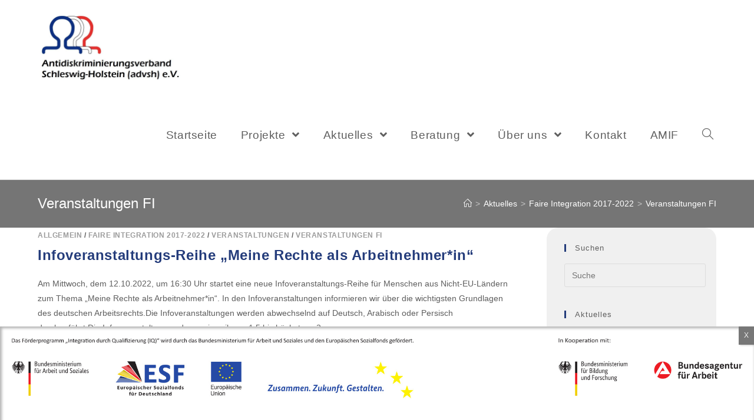

--- FILE ---
content_type: text/html; charset=UTF-8
request_url: https://advsh.de/category/faire-integration/veranstaltungen-fi/
body_size: 22875
content:
<!DOCTYPE html>
<html class="html" lang="de">
<head>
	<meta charset="UTF-8">
	<link rel="profile" href="https://gmpg.org/xfn/11">

	<link media="all" href="https://advsh.de/wp-content/cache/autoptimize/css/autoptimize_3fde49d7fd4225cd4810c7008a2e2a8e.css" rel="stylesheet"><title>Veranstaltungen FI &#8211; Antidiskriminierungsverband Schleswig-Holstein (advsh) e. V.</title>
<meta name='robots' content='max-image-preview:large' />
	
	<meta name="viewport" content="width=device-width, initial-scale=1"><link rel='dns-prefetch' href='//use.fontawesome.com' />
<link rel="alternate" type="application/rss+xml" title="Antidiskriminierungsverband Schleswig-Holstein (advsh) e. V. &raquo; Feed" href="https://advsh.de/feed/" />
<link rel="alternate" type="application/rss+xml" title="Antidiskriminierungsverband Schleswig-Holstein (advsh) e. V. &raquo; Kommentar-Feed" href="https://advsh.de/comments/feed/" />
<link rel="alternate" type="application/rss+xml" title="Antidiskriminierungsverband Schleswig-Holstein (advsh) e. V. &raquo; Veranstaltungen FI Kategorie-Feed" href="https://advsh.de/category/faire-integration/veranstaltungen-fi/feed/" />
<script defer src="[data-uri]"></script>









<link rel='stylesheet' id='popup-maker-site-css' href='https://advsh.de/wp-content/cache/autoptimize/css/autoptimize_single_76b17573c2deb690bf0b64772dc96239.css?generated=1753099254&#038;ver=1.20.5' type='text/css' media='all' />
<link rel='stylesheet' id='bfa-font-awesome-css' href='https://use.fontawesome.com/releases/v5.15.4/css/all.css?ver=2.0.3' type='text/css' media='all' />
<link rel='stylesheet' id='bfa-font-awesome-v4-shim-css' href='https://use.fontawesome.com/releases/v5.15.4/css/v4-shims.css?ver=2.0.3' type='text/css' media='all' />


<script type="text/javascript" src="https://advsh.de/wp-includes/js/jquery/jquery.min.js?ver=3.7.1" id="jquery-core-js"></script>
<script defer type="text/javascript" src="https://advsh.de/wp-includes/js/jquery/jquery-migrate.min.js?ver=3.4.1" id="jquery-migrate-js"></script>
<script defer type="text/javascript" src="https://advsh.de/wp-content/cache/autoptimize/js/autoptimize_single_980d8c501c48b80ffbad5b15ee94fd22.js?ver=1.0.0" id="sticky-header-oceanwp-js"></script>
<link rel="https://api.w.org/" href="https://advsh.de/wp-json/" /><link rel="alternate" title="JSON" type="application/json" href="https://advsh.de/wp-json/wp/v2/categories/212" /><link rel="EditURI" type="application/rsd+xml" title="RSD" href="https://advsh.de/xmlrpc.php?rsd" />
<meta name="generator" content="WordPress 6.8.3" />
<script defer src="[data-uri]"></script>

<meta name="generator" content="Elementor 3.30.2; features: additional_custom_breakpoints; settings: css_print_method-external, google_font-enabled, font_display-auto">
<script defer src="[data-uri]"></script>			
			<link rel="icon" href="https://advsh.de/wp-content/uploads/2012/06/ADVSH_logo_200x174-150x150.jpg" sizes="32x32" />
<link rel="icon" href="https://advsh.de/wp-content/uploads/2012/06/ADVSH_logo_200x174.jpg" sizes="192x192" />
<link rel="apple-touch-icon" href="https://advsh.de/wp-content/uploads/2012/06/ADVSH_logo_200x174.jpg" />
<meta name="msapplication-TileImage" content="https://advsh.de/wp-content/uploads/2012/06/ADVSH_logo_200x174.jpg" />
<!-- OceanWP CSS -->
</head>

<body class="archive category category-veranstaltungen-fi category-212 wp-custom-logo wp-embed-responsive wp-theme-oceanwp oceanwp-theme sidebar-mobile default-breakpoint has-sidebar content-right-sidebar has-breadcrumbs elementor-default elementor-kit-3739" itemscope="itemscope" itemtype="https://schema.org/Blog">

	
	
	<div id="outer-wrap" class="site clr">

		<a class="skip-link screen-reader-text" href="#main">Zum Inhalt springen</a>

		
		<div id="wrap" class="clr">

			
			
<header id="site-header" class="minimal-header effect-two clr" data-height="150" itemscope="itemscope" itemtype="https://schema.org/WPHeader" role="banner">

	
					
			<div id="site-header-inner" class="clr container">

				
				

<div id="site-logo" class="clr" itemscope itemtype="https://schema.org/Brand" >

	
	<div id="site-logo-inner" class="clr">

		<a href="https://advsh.de/" class="custom-logo-link" rel="home"><img fetchpriority="high" width="996" height="480" src="https://advsh.de/wp-content/uploads/2019/03/cropped-LOGO-advsh-1.jpg" class="custom-logo" alt="Antidiskriminierungsverband Schleswig-Holstein (advsh) e. V." decoding="async" srcset="https://advsh.de/wp-content/uploads/2019/03/cropped-LOGO-advsh-1.jpg 996w, https://advsh.de/wp-content/uploads/2019/03/cropped-LOGO-advsh-1-300x145.jpg 300w, https://advsh.de/wp-content/uploads/2019/03/cropped-LOGO-advsh-1-768x370.jpg 768w" sizes="(max-width: 996px) 100vw, 996px" /></a>
	</div><!-- #site-logo-inner -->

	
	
</div><!-- #site-logo -->

			<div id="site-navigation-wrap" class="clr">
			
			
			
			<nav id="site-navigation" class="navigation main-navigation clr" itemscope="itemscope" itemtype="https://schema.org/SiteNavigationElement" role="navigation" >

				<ul id="menu-hauptmenue" class="main-menu dropdown-menu sf-menu"><li id="menu-item-1491" class="menu-item menu-item-type-post_type menu-item-object-page menu-item-home menu-item-1491"><a href="https://advsh.de/" class="menu-link"><span class="text-wrap">Startseite</span></a></li><li id="menu-item-1472" class="menu-item menu-item-type-post_type menu-item-object-page menu-item-has-children dropdown menu-item-1472"><a href="https://advsh.de/unsere-projekte/" class="menu-link"><span class="text-wrap">Projekte <span class="nav-arrow fa fa-angle-down"></span></span></a>
<ul class="sub-menu">
	<li id="menu-item-7195" class="menu-item menu-item-type-post_type menu-item-object-page menu-item-7195"><a href="https://advsh.de/unsere-projekte/beaggtiv-kompetenz-und-beratungszentrum-gegen-diskriminierung-transparent-innovativ-verbindlich/" class="menu-link"><span class="text-wrap">BeAGGtiv – Kompetenz- und Beratungszentrum gegen Diskriminierung</span></a></li>	<li id="menu-item-7103" class="menu-item menu-item-type-post_type menu-item-object-page menu-item-7103"><a href="https://advsh.de/unsere-projekte/iq-faire-integration-in-schleswig-holstein-fiish-2023-2025/" class="menu-link"><span class="text-wrap">IQ-Faire Integration in Schleswig-Holstein (FIiSH) 2023-2025</span></a></li>	<li id="menu-item-6692" class="menu-item menu-item-type-post_type menu-item-object-page menu-item-6692"><a href="https://advsh.de/unsere-projekte/antrieb-antidiskriminierungskompetenz-in-meinem-betrieb/" class="menu-link"><span class="text-wrap">ANTRIEB: ANTidiskriminierungskompetenz in meinem BetRIEB – 2021-2024</span></a></li>	<li id="menu-item-1600" class="menu-item menu-item-type-post_type menu-item-object-page menu-item-1600"><a href="https://advsh.de/unsere-projekte/iq-faire-integration-schleswig-holstein/" class="menu-link"><span class="text-wrap">IQ Schleswig-Holstein – „Faire Integration“ 2017-2022</span></a></li>	<li id="menu-item-1474" class="menu-item menu-item-type-post_type menu-item-object-page menu-item-has-children dropdown menu-item-1474"><a href="https://advsh.de/unsere-projekte/iq-schleswig-holstein/" class="menu-link"><span class="text-wrap">IQ Schleswig-Holstein &#8211; &#8222;Mit Recht gegen Diskriminierung!&#8220; 2015-2022<span class="nav-arrow fa fa-angle-right"></span></span></a>
	<ul class="sub-menu">
		<li id="menu-item-4117" class="menu-item menu-item-type-post_type menu-item-object-page menu-item-4117"><a href="https://advsh.de/unsere-projekte/iq-schleswig-holstein/fortbildungsangebote/" class="menu-link"><span class="text-wrap">Workshop- und Schulungsangebote</span></a></li>		<li id="menu-item-4148" class="menu-item menu-item-type-post_type menu-item-object-page menu-item-4148"><a href="https://advsh.de/unsere-projekte/iq-schleswig-holstein/organisationsbegleitung/" class="menu-link"><span class="text-wrap">Organisationsberatung</span></a></li>	</ul>
</li>	<li id="menu-item-7624" class="menu-item menu-item-type-post_type menu-item-object-page menu-item-7624"><a href="https://advsh.de/amif/" class="menu-link"><span class="text-wrap">AMIF</span></a></li>	<li id="menu-item-1473" class="menu-item menu-item-type-post_type menu-item-object-page menu-item-1473"><a href="https://advsh.de/unsere-projekte/naki-sh-netzwerke-fur-eine-antidiskriminierungskultur/" class="menu-link"><span class="text-wrap">Netzwerke für eine Antidiskriminierungskultur in Schleswig-Holstein (NAKi-SH) – 2013-2017</span></a></li></ul>
</li><li id="menu-item-1475" class="menu-item menu-item-type-post_type menu-item-object-page current_page_parent menu-item-has-children dropdown menu-item-1475"><a href="https://advsh.de/aktuelles/" class="menu-link"><span class="text-wrap">Aktuelles <span class="nav-arrow fa fa-angle-down"></span></span></a>
<ul class="sub-menu">
	<li id="menu-item-2762" class="menu-item menu-item-type-taxonomy menu-item-object-category menu-item-2762"><a href="https://advsh.de/category/allgemein/" class="menu-link"><span class="text-wrap">Allgemein</span></a></li>	<li id="menu-item-2775" class="menu-item menu-item-type-taxonomy menu-item-object-category menu-item-2775"><a href="https://advsh.de/category/veranstaltung/" class="menu-link"><span class="text-wrap">Veranstaltungen</span></a></li>	<li id="menu-item-4097" class="menu-item menu-item-type-taxonomy menu-item-object-category menu-item-4097"><a href="https://advsh.de/category/publikation/" class="menu-link"><span class="text-wrap">Publikationen</span></a></li>	<li id="menu-item-2774" class="menu-item menu-item-type-taxonomy menu-item-object-category menu-item-2774"><a href="https://advsh.de/category/presse/" class="menu-link"><span class="text-wrap">Presse</span></a></li>	<li id="menu-item-2768" class="menu-item menu-item-type-taxonomy menu-item-object-category menu-item-2768"><a href="https://advsh.de/category/mit-recht-gegen-diskriminierung/" class="menu-link"><span class="text-wrap">Mit Recht gegen Diskriminierung! 2015-2022</span></a></li>	<li id="menu-item-4448" class="menu-item menu-item-type-taxonomy menu-item-object-category current-category-ancestor menu-item-4448"><a href="https://advsh.de/category/faire-integration/" class="menu-link"><span class="text-wrap">Faire Integration 2017-2022</span></a></li>	<li id="menu-item-2773" class="menu-item menu-item-type-taxonomy menu-item-object-category menu-item-2773"><a href="https://advsh.de/category/naki-sh/" class="menu-link"><span class="text-wrap">NAKi-SH 2013-2017</span></a></li></ul>
</li><li id="menu-item-4620" class="menu-item menu-item-type-post_type menu-item-object-page menu-item-has-children dropdown menu-item-4620"><a href="https://advsh.de/beratung-und-hilfe-3/" class="menu-link"><span class="text-wrap">Beratung <span class="nav-arrow fa fa-angle-down"></span></span></a>
<ul class="sub-menu">
	<li id="menu-item-4619" class="menu-item menu-item-type-post_type menu-item-object-page menu-item-4619"><a href="https://advsh.de/beratung-und-hilfe-3/antidiskriminierungsberatung/" class="menu-link"><span class="text-wrap">Antidiskriminierungsberatung</span></a></li>	<li id="menu-item-4618" class="menu-item menu-item-type-post_type menu-item-object-page menu-item-4618"><a href="https://advsh.de/beratung-und-hilfe-3/arbeits-und-sozialrechtliche-beratung/" class="menu-link"><span class="text-wrap">Arbeits- und sozialrechtliche Beratung</span></a></li></ul>
</li><li id="menu-item-1479" class="menu-item menu-item-type-post_type menu-item-object-page menu-item-has-children dropdown menu-item-1479"><a href="https://advsh.de/uber-uns/" class="menu-link"><span class="text-wrap">Über uns <span class="nav-arrow fa fa-angle-down"></span></span></a>
<ul class="sub-menu">
	<li id="menu-item-7622" class="menu-item menu-item-type-post_type menu-item-object-page menu-item-7622"><a href="https://advsh.de/uber-uns/unser-aufgaben-leitbild/" class="menu-link"><span class="text-wrap">Leitbild</span></a></li>	<li id="menu-item-1480" class="menu-item menu-item-type-post_type menu-item-object-page menu-item-1480"><a href="https://advsh.de/uber-uns/wir/" class="menu-link"><span class="text-wrap">Team</span></a></li>	<li id="menu-item-5863" class="menu-item menu-item-type-post_type menu-item-object-page menu-item-5863"><a href="https://advsh.de/uber-uns/unser-aufgaben-leitbild/" class="menu-link"><span class="text-wrap">Unsere Aufgaben / Leitbild</span></a></li>	<li id="menu-item-5470" class="menu-item menu-item-type-post_type menu-item-object-page menu-item-5470"><a href="https://advsh.de/uber-uns/mitgliedsorganisationen/" class="menu-link"><span class="text-wrap">Mitgliedsorganisationen</span></a></li>	<li id="menu-item-1483" class="menu-item menu-item-type-post_type menu-item-object-page menu-item-1483"><a href="https://advsh.de/uber-uns/mitglied-werden/" class="menu-link"><span class="text-wrap">Mitglied werden</span></a></li>	<li id="menu-item-4307" class="menu-item menu-item-type-post_type menu-item-object-page menu-item-4307"><a href="https://advsh.de/uber-uns/satzung/" class="menu-link"><span class="text-wrap">Satzung</span></a></li>	<li id="menu-item-1486" class="menu-item menu-item-type-post_type menu-item-object-page menu-item-1486"><a href="https://advsh.de/uber-uns/vernetzung/" class="menu-link"><span class="text-wrap">Vernetzung</span></a></li>	<li id="menu-item-5311" class="menu-item menu-item-type-post_type menu-item-object-page menu-item-5311"><a href="https://advsh.de/uber-uns/archiv/" class="menu-link"><span class="text-wrap">Archiv</span></a></li>	<li id="menu-item-1490" class="menu-item menu-item-type-post_type menu-item-object-page menu-item-1490"><a href="https://advsh.de/uber-uns/stellenangebote/" class="menu-link"><span class="text-wrap">Jobs/Stellen</span></a></li>	<li id="menu-item-1488" class="menu-item menu-item-type-post_type menu-item-object-page menu-item-1488"><a href="https://advsh.de/uber-uns/spenden/" class="menu-link"><span class="text-wrap">Spenden</span></a></li></ul>
</li><li id="menu-item-6559" class="menu-item menu-item-type-post_type menu-item-object-page menu-item-6559"><a href="https://advsh.de/kontakt/" class="menu-link"><span class="text-wrap">Kontakt</span></a></li><li id="menu-item-7620" class="menu-item menu-item-type-post_type menu-item-object-page menu-item-7620"><a href="https://advsh.de/amif/" class="menu-link"><span class="text-wrap">AMIF</span></a></li><li class="search-toggle-li" ><a href="javascript:void(0)" class="site-search-toggle search-dropdown-toggle" aria-label="Search website"><span class="icon-magnifier" aria-hidden="true"></span></a></li></ul>
<div id="searchform-dropdown" class="header-searchform-wrap clr" >
	
<form role="search" method="get" class="searchform" action="https://advsh.de/">
	<label for="ocean-search-form-1">
		<span class="screen-reader-text">Suche nach:</span>
		<input type="search" id="ocean-search-form-1" class="field" autocomplete="off" placeholder="Suche" name="s">
			</label>
	</form>
</div><!-- #searchform-dropdown -->

			</nav><!-- #site-navigation -->

			
			
					</div><!-- #site-navigation-wrap -->
			
		
	
				
	<div class="oceanwp-mobile-menu-icon clr mobile-right">

		
		
		
		<a href="javascript:void(0)" class="mobile-menu"  aria-label="Mobiles Menü">
							<i class="" aria-hidden="true"></i>
								<span class="oceanwp-text">Menü</span>
				<span class="oceanwp-close-text">Schließen</span>
						</a>

		
		
		
	</div><!-- #oceanwp-mobile-menu-navbar -->


			</div><!-- #site-header-inner -->

			
			
			
		
		
</header><!-- #site-header -->


			
			<main id="main" class="site-main clr"  role="main">

				

<header class="page-header">

	
	<div class="container clr page-header-inner">

		
			<h1 class="page-header-title clr" itemprop="headline">Veranstaltungen FI</h1>

			
		
		<nav aria-label="Breadcrumbs" class="site-breadcrumbs clr position-" itemprop="breadcrumb"><ol class="trail-items" itemscope itemtype="http://schema.org/BreadcrumbList"><meta name="numberOfItems" content="4" /><meta name="itemListOrder" content="Ascending" /><li class="trail-item trail-begin" itemprop="itemListElement" itemscope itemtype="https://schema.org/ListItem"><a href="https://advsh.de" rel="home" aria-label="Home (Start)" itemtype="https://schema.org/Thing" itemprop="item"><span itemprop="name"><span class="icon-home"></span><span class="breadcrumb-home has-icon">Home (Start)</span></span></a><span class="breadcrumb-sep">></span><meta content="1" itemprop="position" /></li><li class="trail-item" itemprop="itemListElement" itemscope itemtype="https://schema.org/ListItem"><a href="https://advsh.de/aktuelles/" itemtype="https://schema.org/Thing" itemprop="item"><span itemprop="name">Aktuelles</span></a><span class="breadcrumb-sep">></span><meta content="2" itemprop="position" /></li><li class="trail-item" itemprop="itemListElement" itemscope itemtype="https://schema.org/ListItem"><a href="https://advsh.de/category/faire-integration/" itemtype="https://schema.org/Thing" itemprop="item"><span itemprop="name">Faire Integration 2017-2022</span></a><span class="breadcrumb-sep">></span><meta content="3" itemprop="position" /></li><li class="trail-item trail-end" itemprop="itemListElement" itemscope itemtype="https://schema.org/ListItem"><a href="https://advsh.de/category/faire-integration/veranstaltungen-fi/" itemtype="https://schema.org/Thing" itemprop="item"><span itemprop="name">Veranstaltungen FI</span></a><meta content="4" itemprop="position" /></li></ol></nav>
	</div><!-- .page-header-inner -->

	
	
</header><!-- .page-header -->


	
	<div id="content-wrap" class="container clr">

		
		<div id="primary" class="content-area clr">

			
			<div id="content" class="site-content clr">

				
										<div id="blog-entries" class="entries clr infinite-scroll-wrap">

							
							
								
								
<article id="post-6514" class="blog-entry clr no-featured-image item-entry thumbnail-entry post-6514 post type-post status-publish format-standard hentry category-allgemein category-faire-integration category-veranstaltung category-veranstaltungen-fi tag-arbeitsrecht tag-arbeitsvertrag tag-arbeitszeit tag-bezahlung tag-kuendigung tag-urlaub entry">

	<div class="blog-entry-inner clr right-position center">

		
		<div class="blog-entry-content">

			
	<div class="blog-entry-category clr">
		<a href="https://advsh.de/category/allgemein/" rel="category tag">Allgemein</a> / <a href="https://advsh.de/category/faire-integration/" rel="category tag">Faire Integration 2017-2022</a> / <a href="https://advsh.de/category/veranstaltung/" rel="category tag">Veranstaltungen</a> / <a href="https://advsh.de/category/faire-integration/veranstaltungen-fi/" rel="category tag">Veranstaltungen FI</a>	</div>

	

<header class="blog-entry-header clr">
	<h2 class="blog-entry-title entry-title">
		<a href="https://advsh.de/infoveranstaltungs-reihe-meine-rechte-als-arbeitnehmerin/" title="Infoveranstaltungs-Reihe „Meine Rechte als Arbeitnehmer*in“" rel="bookmark">Infoveranstaltungs-Reihe „Meine Rechte als Arbeitnehmer*in“</a>
	</h2><!-- .blog-entry-title -->
</header><!-- .blog-entry-header -->



<div class="blog-entry-summary clr" itemprop="text">

	
		<p>
			Am Mittwoch, dem 12.10.2022, um 16:30 Uhr startet eine neue Infoveranstaltungs-Reihe für Menschen aus Nicht-EU-Ländern zum Thema „Meine Rechte als Arbeitnehmer*in“. In den Infoveranstaltungen informieren wir über die wichtigsten Grundlagen des deutschen Arbeitsrechts.Die Infoveranstaltungen werden abwechselnd auf Deutsch, Arabisch oder Persisch durchgeführt.Die Infoveranstaltungen dauern jeweils ca. 1,5 bis höchstens 2&hellip;		</p>

		
</div><!-- .blog-entry-summary -->


			<div class="blog-entry-bottom clr">

				
	<div class="blog-entry-comments clr">
		<i class="icon-bubble"></i><span class="comments-link">Kommentare deaktiviert<span class="screen-reader-text"> für Infoveranstaltungs-Reihe „Meine Rechte als Arbeitnehmer*in“</span></span>	</div>

	
	<div class="blog-entry-date clr">
		9. Oktober 2022	</div>

	
			</div><!-- .blog-entry-bottom -->

		</div><!-- .blog-entry-content -->

		
	</div><!-- .blog-entry-inner -->

</article><!-- #post-## -->

								
							
								
								
<article id="post-5613" class="blog-entry clr no-featured-image item-entry thumbnail-entry post-5613 post type-post status-publish format-standard hentry category-allgemein category-veranstaltung category-veranstaltungen-fi tag-alltagsrassismus tag-anlauf-und-beratungsstellen tag-diskriminierung tag-info-veranstaltung entry">

	<div class="blog-entry-inner clr right-position center">

		
		<div class="blog-entry-content">

			
	<div class="blog-entry-category clr">
		<a href="https://advsh.de/category/allgemein/" rel="category tag">Allgemein</a> / <a href="https://advsh.de/category/veranstaltung/" rel="category tag">Veranstaltungen</a> / <a href="https://advsh.de/category/faire-integration/veranstaltungen-fi/" rel="category tag">Veranstaltungen FI</a>	</div>

	

<header class="blog-entry-header clr">
	<h2 class="blog-entry-title entry-title">
		<a href="https://advsh.de/kulturelle-vielfalt-in-elmshorn-supernormal-und-trotzdem-nicht-ohne-alltagsrassismus/" title="Digitale Info-Veranstaltung: »Kulturelle Vielfalt in Elmshorn – Supernormal und trotzdem nicht ohne Alltagsrassismus«, 24.03.2021, 18–20 Uhr" rel="bookmark">Digitale Info-Veranstaltung: »Kulturelle Vielfalt in Elmshorn – Supernormal und trotzdem nicht ohne Alltagsrassismus«, 24.03.2021, 18–20 Uhr</a>
	</h2><!-- .blog-entry-title -->
</header><!-- .blog-entry-header -->



<div class="blog-entry-summary clr" itemprop="text">

	
		<p>
			Vorstellung der Anlauf- und Beratungsstellen bei Diskriminierung und Rassismus in Schleswig-Holstein Liebe Interessierte,im Rahmen der Internationalen Wochen gegen Rassismus ist der Antidiskriminierungsverband Schleswig-Holstein (advsh) e.V. mit seinen Teilprojekten im IQ Netzwerk Schleswig-Holstein Mit Recht gegen Diskriminierung! und IQ Schleswig-Holstein – Faire Integration vertreten bei der digitalen Info-Veranstaltung»Kulturelle Vielfalt in Elmshorn&hellip;		</p>

		
</div><!-- .blog-entry-summary -->


			<div class="blog-entry-bottom clr">

				
	<div class="blog-entry-comments clr">
		<i class="icon-bubble"></i><a href="https://advsh.de/kulturelle-vielfalt-in-elmshorn-supernormal-und-trotzdem-nicht-ohne-alltagsrassismus/#respond" class="comments-link" >0 Kommentare</a>	</div>

	
	<div class="blog-entry-date clr">
		23. März 2021	</div>

	
			</div><!-- .blog-entry-bottom -->

		</div><!-- .blog-entry-content -->

		
	</div><!-- .blog-entry-inner -->

</article><!-- #post-## -->

								
							
								
								
<article id="post-3580" class="blog-entry clr item-entry thumbnail-entry post-3580 post type-post status-publish format-standard has-post-thumbnail hentry category-allgemein category-faire-integration category-mit-recht-gegen-diskriminierung category-veranstaltung category-veranstaltungen-fi category-veranstaltungen-mrgd tag-advsh tag-diversity-tag tag-iq-netzwerk-integration-durch-qualifizierung tag-iq-netzwerk-schleswig-holstein tag-iq-schleswig-holstein-faire-integration tag-iq-schleswig-holstein-mit-recht-gegen-diskriminierung tag-vielfalt-verbindet entry has-media">

	<div class="blog-entry-inner clr right-position center">

		
		<div class="blog-entry-content">

			
	<div class="blog-entry-category clr">
		<a href="https://advsh.de/category/allgemein/" rel="category tag">Allgemein</a> / <a href="https://advsh.de/category/faire-integration/" rel="category tag">Faire Integration 2017-2022</a> / <a href="https://advsh.de/category/mit-recht-gegen-diskriminierung/" rel="category tag">Mit Recht gegen Diskriminierung! 2015-2022</a> / <a href="https://advsh.de/category/veranstaltung/" rel="category tag">Veranstaltungen</a> / <a href="https://advsh.de/category/faire-integration/veranstaltungen-fi/" rel="category tag">Veranstaltungen FI</a> / <a href="https://advsh.de/category/mit-recht-gegen-diskriminierung/veranstaltungen-mrgd/" rel="category tag">Veranstaltungen MRgD</a>	</div>

	

<header class="blog-entry-header clr">
	<h2 class="blog-entry-title entry-title">
		<a href="https://advsh.de/8-deutscher-diversity-tag-vielfalt-verbindet/" title="8. Deutscher Diversity-Tag: Vielfalt verbindet" rel="bookmark">8. Deutscher Diversity-Tag: Vielfalt verbindet</a>
	</h2><!-- .blog-entry-title -->
</header><!-- .blog-entry-header -->



<div class="blog-entry-summary clr" itemprop="text">

	
		<p>
			Am Dienstag, den 26. Mai 2020 beteiligt sich das IQ Netzwerk Schleswig-Holstein am 8. Diversity-Tag mit einem Filmabend und einer Maskenaktion. Lesen Sie hier die Einladung.		</p>

		
</div><!-- .blog-entry-summary -->


			<div class="blog-entry-bottom clr">

				
	<div class="blog-entry-comments clr">
		<i class="icon-bubble"></i><span class="comments-link">Kommentare deaktiviert<span class="screen-reader-text"> für 8. Deutscher Diversity-Tag: Vielfalt verbindet</span></span>	</div>

	
	<div class="blog-entry-date clr">
		26. Mai 2020	</div>

	
			</div><!-- .blog-entry-bottom -->

		</div><!-- .blog-entry-content -->

		
<div class="thumbnail">

	<a href="https://advsh.de/8-deutscher-diversity-tag-vielfalt-verbindet/" class="thumbnail-link">

		<img width="960" height="720" src="https://advsh.de/wp-content/uploads/2020/05/Collage-3.jpg" class="attachment-full size-full wp-post-image" alt="8. Deutscher Diversity-Tag: Vielfalt verbindet" itemprop="image" decoding="async" srcset="https://advsh.de/wp-content/uploads/2020/05/Collage-3.jpg 960w, https://advsh.de/wp-content/uploads/2020/05/Collage-3-300x225.jpg 300w, https://advsh.de/wp-content/uploads/2020/05/Collage-3-768x576.jpg 768w" sizes="(max-width: 960px) 100vw, 960px" />
	</a>

	
</div><!-- .thumbnail -->

	</div><!-- .blog-entry-inner -->

</article><!-- #post-## -->

								
							
								
								
<article id="post-3444" class="blog-entry clr item-entry thumbnail-entry post-3444 post type-post status-publish format-standard has-post-thumbnail hentry category-allgemein category-faire-integration category-veranstaltung category-veranstaltungen-fi tag-akademikerinnen tag-arbeit-in-nordfriesland tag-arbeitgeberinnen tag-arbeitnehmerinnen tag-arbeitsrecht tag-auszubildende tag-fachkraefte tag-hilfskraefte tag-husum tag-infomationen tag-iq-schleswig-holstein-faire-integration tag-jobmesse entry has-media">

	<div class="blog-entry-inner clr right-position center">

		
		<div class="blog-entry-content">

			
	<div class="blog-entry-category clr">
		<a href="https://advsh.de/category/allgemein/" rel="category tag">Allgemein</a> / <a href="https://advsh.de/category/faire-integration/" rel="category tag">Faire Integration 2017-2022</a> / <a href="https://advsh.de/category/veranstaltung/" rel="category tag">Veranstaltungen</a> / <a href="https://advsh.de/category/faire-integration/veranstaltungen-fi/" rel="category tag">Veranstaltungen FI</a>	</div>

	

<header class="blog-entry-header clr">
	<h2 class="blog-entry-title entry-title">
		<a href="https://advsh.de/faire-integration-laedt-ein-am-sonnabend-14-03-2020-findet-in-husum-eine-jobmesse-fuer-neubuergerinnen-statt/" title="Veranstalter sagt folgenden Termin ab: Sonnabend, 14.03.2020 Jobmesse in Husum findet nicht statt" rel="bookmark">Veranstalter sagt folgenden Termin ab: Sonnabend, 14.03.2020 Jobmesse in Husum findet nicht statt</a>
	</h2><!-- .blog-entry-title -->
</header><!-- .blog-entry-header -->



<div class="blog-entry-summary clr" itemprop="text">

	
		<p>
			Gerade erhielten wir die Absage der Husumer Jobmesse "Arbeiten in Nordfriesland". Der Termin am 14. März 2020 von 10 bis 16 Uhr im Kreishaus Husum fällt leider aus. Neubürger*innen in Nordfriesland, die eine Ausbildung machen möchten, eine Arbeit oder ein Praktikum finden möchten, finden hier viele Informationen. Treffen Sie unser&hellip;		</p>

		
</div><!-- .blog-entry-summary -->


			<div class="blog-entry-bottom clr">

				
	<div class="blog-entry-comments clr">
		<i class="icon-bubble"></i><span class="comments-link">Kommentare deaktiviert<span class="screen-reader-text"> für Veranstalter sagt folgenden Termin ab: Sonnabend, 14.03.2020 Jobmesse in Husum findet nicht statt</span></span>	</div>

	
	<div class="blog-entry-date clr">
		13. Februar 2020	</div>

	
			</div><!-- .blog-entry-bottom -->

		</div><!-- .blog-entry-content -->

		
<div class="thumbnail">

	<a href="https://advsh.de/faire-integration-laedt-ein-am-sonnabend-14-03-2020-findet-in-husum-eine-jobmesse-fuer-neubuergerinnen-statt/" class="thumbnail-link">

		<img width="300" height="100" src="https://advsh.de/wp-content/uploads/2020/11/Foto_FI_Jobmesse_14.03.2020-e1606388046647.jpg" class="attachment-full size-full wp-post-image" alt="Veranstalter sagt folgenden Termin ab: Sonnabend, 14.03.2020 Jobmesse in Husum findet nicht statt" itemprop="image" decoding="async" />
	</a>

	
</div><!-- .thumbnail -->

	</div><!-- .blog-entry-inner -->

</article><!-- #post-## -->

								
							
								
								
<article id="post-3415" class="blog-entry clr item-entry thumbnail-entry post-3415 post type-post status-publish format-standard has-post-thumbnail hentry category-allgemein category-faire-integration category-mit-recht-gegen-diskriminierung category-veranstaltung category-veranstaltungen-fi category-veranstaltungen-mrgd tag-297 tag-advsh tag-antidiskriminierungsverband-schleswig-holstein-e-v tag-arbeitsleben tag-diskriminierung tag-diskriminierungserlebnisse tag-gesicht-zeigen-stimme-erheben tag-haki-e-v tag-internationale-wochen-gegen-rassismus tag-iq-schleswig-holstein-mit-recht-gegen-diskriminierung tag-kiel tag-mrgd tag-schleswig-holstein tag-workshop entry has-media">

	<div class="blog-entry-inner clr right-position center">

		
		<div class="blog-entry-content">

			
	<div class="blog-entry-category clr">
		<a href="https://advsh.de/category/allgemein/" rel="category tag">Allgemein</a> / <a href="https://advsh.de/category/faire-integration/" rel="category tag">Faire Integration 2017-2022</a> / <a href="https://advsh.de/category/mit-recht-gegen-diskriminierung/" rel="category tag">Mit Recht gegen Diskriminierung! 2015-2022</a> / <a href="https://advsh.de/category/veranstaltung/" rel="category tag">Veranstaltungen</a> / <a href="https://advsh.de/category/faire-integration/veranstaltungen-fi/" rel="category tag">Veranstaltungen FI</a> / <a href="https://advsh.de/category/mit-recht-gegen-diskriminierung/veranstaltungen-mrgd/" rel="category tag">Veranstaltungen MRgD</a>	</div>

	

<header class="blog-entry-header clr">
	<h2 class="blog-entry-title entry-title">
		<a href="https://advsh.de/einladung-zum-workshop-am-dienstag-17-03-2020-rassismus-im-arbeitsleben-ein-unertraegliches-phaenomen/" title="Absage des Workshops vom 17.03.2020: Rassismus im Arbeitsleben &#8211; ein unerträgliches Phänomen" rel="bookmark">Absage des Workshops vom 17.03.2020: Rassismus im Arbeitsleben &#8211; ein unerträgliches Phänomen</a>
	</h2><!-- .blog-entry-title -->
</header><!-- .blog-entry-header -->



<div class="blog-entry-summary clr" itemprop="text">

	
		<p>
			Vom 16. bis 29.03.2020 finden die Internationalen Wochen gegen Rassismus 2020 statt. Der Antidiskrimierungsverband Schleswig-Holstein (advsh) e. V. lädt am Dienstag, den 17. März 2020 zum Workshop ein, der von 14 bis 18 Uhr bei HAKI e. V., Walkerdamm 17, 24103 Kiel stattfindet. Eintritt ist frei und die Anmeldung nicht&hellip;		</p>

		
</div><!-- .blog-entry-summary -->


			<div class="blog-entry-bottom clr">

				
	<div class="blog-entry-comments clr">
		<i class="icon-bubble"></i><span class="comments-link">Kommentare deaktiviert<span class="screen-reader-text"> für Absage des Workshops vom 17.03.2020: Rassismus im Arbeitsleben &#8211; ein unerträgliches Phänomen</span></span>	</div>

	
	<div class="blog-entry-date clr">
		12. Februar 2020	</div>

	
			</div><!-- .blog-entry-bottom -->

		</div><!-- .blog-entry-content -->

		
<div class="thumbnail">

	<a href="https://advsh.de/einladung-zum-workshop-am-dienstag-17-03-2020-rassismus-im-arbeitsleben-ein-unertraegliches-phaenomen/" class="thumbnail-link">

		<img loading="lazy" width="585" height="586" src="https://advsh.de/wp-content/uploads/2020/02/Gegen-Rassismus_Stempel_Bild.jpg" class="attachment-full size-full wp-post-image" alt="Absage des Workshops vom 17.03.2020: Rassismus im Arbeitsleben &#8211; ein unerträgliches Phänomen" itemprop="image" decoding="async" srcset="https://advsh.de/wp-content/uploads/2020/02/Gegen-Rassismus_Stempel_Bild.jpg 585w, https://advsh.de/wp-content/uploads/2020/02/Gegen-Rassismus_Stempel_Bild-150x150.jpg 150w, https://advsh.de/wp-content/uploads/2020/02/Gegen-Rassismus_Stempel_Bild-300x300.jpg 300w" sizes="(max-width: 585px) 100vw, 585px" />
	</a>

	
</div><!-- .thumbnail -->

	</div><!-- .blog-entry-inner -->

</article><!-- #post-## -->

								
							
								
								
<article id="post-3182" class="blog-entry clr item-entry thumbnail-entry post-3182 post type-post status-publish format-standard has-post-thumbnail hentry category-allgemein category-faire-integration category-presse-fi category-veranstaltung category-veranstaltungen-fi tag-arbeitsrecht tag-arbeitszeit tag-beratung tag-drittstaatenangehoerige tag-faire-integration tag-gefluechtete tag-gesetze tag-husum tag-iq-schleswig-holstein-faire-integration tag-jobcenter tag-migration tag-saisonbeschaeftigung tag-sozialzentrum tag-teilzeitbeschaeftigung tag-vertragsende tag-vorschriften entry has-media">

	<div class="blog-entry-inner clr right-position center">

		
		<div class="blog-entry-content">

			
	<div class="blog-entry-category clr">
		<a href="https://advsh.de/category/allgemein/" rel="category tag">Allgemein</a> / <a href="https://advsh.de/category/faire-integration/" rel="category tag">Faire Integration 2017-2022</a> / <a href="https://advsh.de/category/faire-integration/presse-fi/" rel="category tag">Presse FI</a> / <a href="https://advsh.de/category/veranstaltung/" rel="category tag">Veranstaltungen</a> / <a href="https://advsh.de/category/faire-integration/veranstaltungen-fi/" rel="category tag">Veranstaltungen FI</a>	</div>

	

<header class="blog-entry-header clr">
	<h2 class="blog-entry-title entry-title">
		<a href="https://advsh.de/pressemeldung-infoveranstaltung-unter-mitwirkung-von-iq-schleswig-holstein-faire-integration-in-husum/" title="Pressemeldung: Infoveranstaltung unter Mitwirkung von IQ Schleswig-Holstein &#8211; Faire Integration in Husum" rel="bookmark">Pressemeldung: Infoveranstaltung unter Mitwirkung von IQ Schleswig-Holstein &#8211; Faire Integration in Husum</a>
	</h2><!-- .blog-entry-title -->
</header><!-- .blog-entry-header -->



<div class="blog-entry-summary clr" itemprop="text">

	
		<p>
					</p>

		
</div><!-- .blog-entry-summary -->


			<div class="blog-entry-bottom clr">

				
	<div class="blog-entry-comments clr">
		<i class="icon-bubble"></i><span class="comments-link">Kommentare deaktiviert<span class="screen-reader-text"> für Pressemeldung: Infoveranstaltung unter Mitwirkung von IQ Schleswig-Holstein &#8211; Faire Integration in Husum</span></span>	</div>

	
	<div class="blog-entry-date clr">
		8. Oktober 2019	</div>

	
			</div><!-- .blog-entry-bottom -->

		</div><!-- .blog-entry-content -->

		
<div class="thumbnail">

	<a href="https://advsh.de/pressemeldung-infoveranstaltung-unter-mitwirkung-von-iq-schleswig-holstein-faire-integration-in-husum/" class="thumbnail-link">

		<img loading="lazy" width="448" height="327" src="https://advsh.de/wp-content/uploads/2019/10/FI-Husum.jpg" class="attachment-full size-full wp-post-image" alt="Pressemeldung: Infoveranstaltung unter Mitwirkung von IQ Schleswig-Holstein &#8211; Faire Integration in Husum" itemprop="image" decoding="async" srcset="https://advsh.de/wp-content/uploads/2019/10/FI-Husum.jpg 448w, https://advsh.de/wp-content/uploads/2019/10/FI-Husum-300x219.jpg 300w" sizes="(max-width: 448px) 100vw, 448px" />
	</a>

	
</div><!-- .thumbnail -->

	</div><!-- .blog-entry-inner -->

</article><!-- #post-## -->

								
							
								
								
<article id="post-3157" class="blog-entry clr item-entry thumbnail-entry post-3157 post type-post status-publish format-standard has-post-thumbnail hentry category-faire-integration category-presse-fi category-publikationen-fi category-veranstaltungen-fi tag-asyl tag-faire-integration tag-flucht tag-gefluechtete tag-iq-schleswig-holstein-faire-integration tag-kreis-nordfriesland entry has-media">

	<div class="blog-entry-inner clr right-position center">

		
		<div class="blog-entry-content">

			
	<div class="blog-entry-category clr">
		<a href="https://advsh.de/category/faire-integration/" rel="category tag">Faire Integration 2017-2022</a> / <a href="https://advsh.de/category/faire-integration/presse-fi/" rel="category tag">Presse FI</a> / <a href="https://advsh.de/category/faire-integration/publikationen-fi/" rel="category tag">Publikationen FI</a> / <a href="https://advsh.de/category/faire-integration/veranstaltungen-fi/" rel="category tag">Veranstaltungen FI</a>	</div>

	

<header class="blog-entry-header clr">
	<h2 class="blog-entry-title entry-title">
		<a href="https://advsh.de/faire-integration-beteiligte-sich-am-digitalen-interkulturellen-kalender-im-kreis-nordfriesland/" title="Faire Integration beteiligte sich am Digitalen Interkulturellen Kalender im Kreis Nordfriesland" rel="bookmark">Faire Integration beteiligte sich am Digitalen Interkulturellen Kalender im Kreis Nordfriesland</a>
	</h2><!-- .blog-entry-title -->
</header><!-- .blog-entry-header -->



<div class="blog-entry-summary clr" itemprop="text">

	
		<p>
			Bunt und vielfältig ist das Leben in Nordfriesland. Dies sollte auch in einem digitalen Kalender im Rahmen der interkulturellen Woche gezeigt werden. »Alle interessierten Menschen konnten sich für den Kalender anmelden und bekamen dann täglich zur gleichen Uhrzeit per Mail das tägliche Kalenderblatt zugesendet«, erläutert Urte Andresen von der Fachstelle&hellip;		</p>

		
</div><!-- .blog-entry-summary -->


			<div class="blog-entry-bottom clr">

				
	<div class="blog-entry-comments clr">
		<i class="icon-bubble"></i><span class="comments-link">Kommentare deaktiviert<span class="screen-reader-text"> für Faire Integration beteiligte sich am Digitalen Interkulturellen Kalender im Kreis Nordfriesland</span></span>	</div>

	
	<div class="blog-entry-date clr">
		30. September 2019	</div>

	
			</div><!-- .blog-entry-bottom -->

		</div><!-- .blog-entry-content -->

		
<div class="thumbnail">

	<a href="https://advsh.de/faire-integration-beteiligte-sich-am-digitalen-interkulturellen-kalender-im-kreis-nordfriesland/" class="thumbnail-link">

		<img loading="lazy" width="1417" height="565" src="https://advsh.de/wp-content/uploads/2019/10/Kalenderblatt-1.Teil_.jpg" class="attachment-full size-full wp-post-image" alt="Faire Integration beteiligte sich am Digitalen Interkulturellen Kalender im Kreis Nordfriesland" itemprop="image" decoding="async" srcset="https://advsh.de/wp-content/uploads/2019/10/Kalenderblatt-1.Teil_.jpg 1417w, https://advsh.de/wp-content/uploads/2019/10/Kalenderblatt-1.Teil_-300x120.jpg 300w, https://advsh.de/wp-content/uploads/2019/10/Kalenderblatt-1.Teil_-768x306.jpg 768w, https://advsh.de/wp-content/uploads/2019/10/Kalenderblatt-1.Teil_-1024x408.jpg 1024w" sizes="(max-width: 1417px) 100vw, 1417px" />
	</a>

	
</div><!-- .thumbnail -->

	</div><!-- .blog-entry-inner -->

</article><!-- #post-## -->

								
							
								
								
<article id="post-2381" class="blog-entry clr item-entry thumbnail-entry post-2381 post type-post status-publish format-standard has-post-thumbnail hentry category-faire-integration category-mit-recht-gegen-diskriminierung category-veranstaltung category-veranstaltungen-fi category-veranstaltungen-mrgd tag-advsh tag-antidiskriminierung tag-antidiskriminierungsverband tag-arbeit tag-diskriminierung tag-faire-integration tag-integration-durch-qualifizierung tag-iq tag-iq-netzwerk-schleswig-holstein tag-iq-schleswig-holstein-faire-integration tag-iq-schleswig-holstein-mit-recht-gegen-diskriminierung tag-kiel tag-migration tag-schleswig-holstein tag-veranstaltung entry has-media">

	<div class="blog-entry-inner clr right-position center">

		
		<div class="blog-entry-content">

			
	<div class="blog-entry-category clr">
		<a href="https://advsh.de/category/faire-integration/" rel="category tag">Faire Integration 2017-2022</a> / <a href="https://advsh.de/category/mit-recht-gegen-diskriminierung/" rel="category tag">Mit Recht gegen Diskriminierung! 2015-2022</a> / <a href="https://advsh.de/category/veranstaltung/" rel="category tag">Veranstaltungen</a> / <a href="https://advsh.de/category/faire-integration/veranstaltungen-fi/" rel="category tag">Veranstaltungen FI</a> / <a href="https://advsh.de/category/mit-recht-gegen-diskriminierung/veranstaltungen-mrgd/" rel="category tag">Veranstaltungen MRgD</a>	</div>

	

<header class="blog-entry-header clr">
	<h2 class="blog-entry-title entry-title">
		<a href="https://advsh.de/am-2-april-2019-um-20-uhr-zeigt-der-arbeitskreis-faire-arbeit-und-migration-schleswig-holstein-den-dokumentarfilm-eine-gefangene-frau-im-traum-kino-kiel/" title="Arbeitskreis Faire Arbeit und Migration Schleswig-Holstein zeigt am 02.04.2019 den Dokumentarfilm &#8222;Eine gefangene Frau&#8220; im Traum-Kino Kiel" rel="bookmark">Arbeitskreis Faire Arbeit und Migration Schleswig-Holstein zeigt am 02.04.2019 den Dokumentarfilm &#8222;Eine gefangene Frau&#8220; im Traum-Kino Kiel</a>
	</h2><!-- .blog-entry-title -->
</header><!-- .blog-entry-header -->



<div class="blog-entry-summary clr" itemprop="text">

	
		<p>
			Der Arbeitskreis "Faire Arbeit und Migration" lädt am Dienstag, den 2. April 2019 Interessierte, Mitstreiter*innen und Kolleg*innen zum Film "Eine gefangene Frau" - "A woman captured" ins Traum-Kino Kiel ein. Hier eine kurze Zusammenfassung über den preisgekrönten Dokumentarfilm und das Programm: Der Film folgt Marish, die jahrelang unter prekärsten Bedingungen&hellip;		</p>

		
</div><!-- .blog-entry-summary -->


			<div class="blog-entry-bottom clr">

				
	<div class="blog-entry-comments clr">
		<i class="icon-bubble"></i><span class="comments-link">Kommentare deaktiviert<span class="screen-reader-text"> für Arbeitskreis Faire Arbeit und Migration Schleswig-Holstein zeigt am 02.04.2019 den Dokumentarfilm &#8222;Eine gefangene Frau&#8220; im Traum-Kino Kiel</span></span>	</div>

	
	<div class="blog-entry-date clr">
		27. März 2019	</div>

	
			</div><!-- .blog-entry-bottom -->

		</div><!-- .blog-entry-content -->

		
<div class="thumbnail">

	<a href="https://advsh.de/am-2-april-2019-um-20-uhr-zeigt-der-arbeitskreis-faire-arbeit-und-migration-schleswig-holstein-den-dokumentarfilm-eine-gefangene-frau-im-traum-kino-kiel/" class="thumbnail-link">

		<img loading="lazy" width="966" height="705" src="https://advsh.de/wp-content/uploads/2020/11/Foto_IQ-SH_AG-Faire-Arbeit_Filmabend_02.04.2019.jpg" class="attachment-full size-full wp-post-image" alt="Arbeitskreis Faire Arbeit und Migration Schleswig-Holstein zeigt am 02.04.2019 den Dokumentarfilm &#8222;Eine gefangene Frau&#8220; im Traum-Kino Kiel" itemprop="image" decoding="async" srcset="https://advsh.de/wp-content/uploads/2020/11/Foto_IQ-SH_AG-Faire-Arbeit_Filmabend_02.04.2019.jpg 966w, https://advsh.de/wp-content/uploads/2020/11/Foto_IQ-SH_AG-Faire-Arbeit_Filmabend_02.04.2019-300x219.jpg 300w, https://advsh.de/wp-content/uploads/2020/11/Foto_IQ-SH_AG-Faire-Arbeit_Filmabend_02.04.2019-768x560.jpg 768w" sizes="(max-width: 966px) 100vw, 966px" />
	</a>

	
</div><!-- .thumbnail -->

	</div><!-- .blog-entry-inner -->

</article><!-- #post-## -->

								
							
								
								
<article id="post-1945" class="blog-entry clr item-entry thumbnail-entry post-1945 post type-post status-publish format-standard has-post-thumbnail hentry category-faire-integration category-veranstaltungen-fi tag-advsh tag-antidiskriminierung tag-antidiskriminierungsverband tag-arbeit tag-arbeitnehmerrechte tag-arbeitsmarkt tag-arbeitsrecht tag-arbeitsvertrag tag-diskriminierung tag-elmshorn tag-faire-integration tag-integration-durch-qualifizierung tag-iq tag-iq-netzwerk-schleswig-holstein tag-iq-schleswig-holstein-faire-integration tag-kuendigungsschutz tag-lohnansprueche tag-mindestlohn tag-schleswig-holstein tag-workshop entry has-media">

	<div class="blog-entry-inner clr right-position center">

		
		<div class="blog-entry-content">

			
	<div class="blog-entry-category clr">
		<a href="https://advsh.de/category/faire-integration/" rel="category tag">Faire Integration 2017-2022</a> / <a href="https://advsh.de/category/faire-integration/veranstaltungen-fi/" rel="category tag">Veranstaltungen FI</a>	</div>

	

<header class="blog-entry-header clr">
	<h2 class="blog-entry-title entry-title">
		<a href="https://advsh.de/iq-faire-integration-schleswig-holstein-bietet-am-27-november-2018-in-elmshorn-eine-informationsveranstaltung-zum-thema-arbeitsrecht/" title="IQ Faire Integration Schleswig-Holstein bietet am 27.11.2018 in Elmshorn eine Informationsveranstaltung zum Thema Arbeitsrecht" rel="bookmark">IQ Faire Integration Schleswig-Holstein bietet am 27.11.2018 in Elmshorn eine Informationsveranstaltung zum Thema Arbeitsrecht</a>
	</h2><!-- .blog-entry-title -->
</header><!-- .blog-entry-header -->



<div class="blog-entry-summary clr" itemprop="text">

	
		<p>
			Johanna Frank vom Projekt IQ Faire Integration Schleswig-Holstein informiert über „Arbeitsrecht und faire Integration für Geflüchtete“ am 27. November&nbsp;2018 in Elmshorn Lohnansprüche, Mindestlohn, Arbeitsvertrag, Pausenzeitenregelung, Krankenversicherung, Kündigungsschutz, Ausbildungsvertrag – wer hierzulande im Arbeitsmarkt Fuß fassen möchte, benötigt zumindest arbeitsrechtliches Grundwissen. Daher lädt das Willkommensteam für Flüchtlinge Elmshorn e.V. am Dienstag,&hellip;		</p>

		
</div><!-- .blog-entry-summary -->


			<div class="blog-entry-bottom clr">

				
	<div class="blog-entry-comments clr">
		<i class="icon-bubble"></i><span class="comments-link">Kommentare deaktiviert<span class="screen-reader-text"> für IQ Faire Integration Schleswig-Holstein bietet am 27.11.2018 in Elmshorn eine Informationsveranstaltung zum Thema Arbeitsrecht</span></span>	</div>

	
	<div class="blog-entry-date clr">
		23. November 2018	</div>

	
			</div><!-- .blog-entry-bottom -->

		</div><!-- .blog-entry-content -->

		
<div class="thumbnail">

	<a href="https://advsh.de/iq-faire-integration-schleswig-holstein-bietet-am-27-november-2018-in-elmshorn-eine-informationsveranstaltung-zum-thema-arbeitsrecht/" class="thumbnail-link">

		<img loading="lazy" width="906" height="284" src="https://advsh.de/wp-content/uploads/2020/11/Foto_FI_Willkommensteam_Elmshorn.jpg" class="attachment-full size-full wp-post-image" alt="IQ Faire Integration Schleswig-Holstein bietet am 27.11.2018 in Elmshorn eine Informationsveranstaltung zum Thema Arbeitsrecht" itemprop="image" decoding="async" srcset="https://advsh.de/wp-content/uploads/2020/11/Foto_FI_Willkommensteam_Elmshorn.jpg 906w, https://advsh.de/wp-content/uploads/2020/11/Foto_FI_Willkommensteam_Elmshorn-300x94.jpg 300w, https://advsh.de/wp-content/uploads/2020/11/Foto_FI_Willkommensteam_Elmshorn-768x241.jpg 768w" sizes="(max-width: 906px) 100vw, 906px" />
	</a>

	
</div><!-- .thumbnail -->

	</div><!-- .blog-entry-inner -->

</article><!-- #post-## -->

								
							
								
								
<article id="post-1742" class="blog-entry clr item-entry thumbnail-entry post-1742 post type-post status-publish format-standard has-post-thumbnail hentry category-faire-integration category-mit-recht-gegen-diskriminierung category-veranstaltung category-veranstaltungen-fi category-veranstaltungen-mrgd tag-advsh tag-antidiskriminierung tag-antidiskriminierungsverband tag-diskriminierung tag-empowerment tag-faire-integration tag-frauen tag-integration-durch-qualifizierung tag-iq tag-iq-schleswig-holstein-faire-integration tag-iq-schleswig-holstein-mit-recht-gegen-diskriminierung tag-migrantinnen tag-schleswig-holstein tag-veranstaltung tag-womens-world-cafe entry has-media">

	<div class="blog-entry-inner clr right-position center">

		
		<div class="blog-entry-content">

			
	<div class="blog-entry-category clr">
		<a href="https://advsh.de/category/faire-integration/" rel="category tag">Faire Integration 2017-2022</a> / <a href="https://advsh.de/category/mit-recht-gegen-diskriminierung/" rel="category tag">Mit Recht gegen Diskriminierung! 2015-2022</a> / <a href="https://advsh.de/category/veranstaltung/" rel="category tag">Veranstaltungen</a> / <a href="https://advsh.de/category/faire-integration/veranstaltungen-fi/" rel="category tag">Veranstaltungen FI</a> / <a href="https://advsh.de/category/mit-recht-gegen-diskriminierung/veranstaltungen-mrgd/" rel="category tag">Veranstaltungen MRgD</a>	</div>

	

<header class="blog-entry-header clr">
	<h2 class="blog-entry-title entry-title">
		<a href="https://advsh.de/einladung-zum-3-womens-world-cafe-am-30-06-2018/" title="Einladung zum 3. Women&#8217;s World Café am 30.06.2018" rel="bookmark">Einladung zum 3. Women&#8217;s World Café am 30.06.2018</a>
	</h2><!-- .blog-entry-title -->
</header><!-- .blog-entry-header -->



<div class="blog-entry-summary clr" itemprop="text">

	
		<p>
			Frauenwege in und rund um Kiel für Migrantinnen 3. Women’s World Café Kontakte, Informationen, Gespräche über Frauenrechte, Beratung rund um Familie, Arbeit und Engagement -mit Dolmetscherinnen und Kinderbetreuung Schauen Sie vorbei!		</p>

		
</div><!-- .blog-entry-summary -->


			<div class="blog-entry-bottom clr">

				
	<div class="blog-entry-comments clr">
		<i class="icon-bubble"></i><span class="comments-link">Kommentare deaktiviert<span class="screen-reader-text"> für Einladung zum 3. Women&#8217;s World Café am 30.06.2018</span></span>	</div>

	
	<div class="blog-entry-date clr">
		18. Juni 2018	</div>

	
			</div><!-- .blog-entry-bottom -->

		</div><!-- .blog-entry-content -->

		
<div class="thumbnail">

	<a href="https://advsh.de/einladung-zum-3-womens-world-cafe-am-30-06-2018/" class="thumbnail-link">

		<img loading="lazy" width="606" height="843" src="https://advsh.de/wp-content/uploads/2018/06/Web_Bild_13.06.18.jpg" class="attachment-full size-full wp-post-image" alt="Einladung zum 3. Women&#8217;s World Café am 30.06.2018" itemprop="image" decoding="async" srcset="https://advsh.de/wp-content/uploads/2018/06/Web_Bild_13.06.18.jpg 606w, https://advsh.de/wp-content/uploads/2018/06/Web_Bild_13.06.18-216x300.jpg 216w" sizes="(max-width: 606px) 100vw, 606px" />
	</a>

	
</div><!-- .thumbnail -->

	</div><!-- .blog-entry-inner -->

</article><!-- #post-## -->

								
							
						</div><!-- #blog-entries -->

							<div class="scroller-status"><div class="loader-ellips infinite-scroll-request"><span class="loader-ellips__dot"></span><span class="loader-ellips__dot"></span><span class="loader-ellips__dot"></span><span class="loader-ellips__dot"></span></div><p class="scroller-status__message infinite-scroll-last">Ende der Beiträge in dieser Kategorie</p><p class="scroller-status__message infinite-scroll-error">Es existieren keine weiteren Seiten</p></div><div class="infinite-scroll-nav clr"><div class="alignleft newer-posts"></div><div class="alignright older-posts"></div></div>
					
				
			</div><!-- #content -->

			
		</div><!-- #primary -->

		

<aside id="right-sidebar" class="sidebar-container widget-area sidebar-primary" itemscope="itemscope" itemtype="https://schema.org/WPSideBar" role="complementary" aria-label="Primäre Seitenleiste">

	
	<div id="right-sidebar-inner" class="clr">

		<div id="search-2" class="sidebar-box widget_search clr"><h4 class="widget-title">Suchen</h4>
<form role="search" method="get" class="searchform" action="https://advsh.de/">
	<label for="ocean-search-form-2">
		<span class="screen-reader-text">Suche nach:</span>
		<input type="search" id="ocean-search-form-2" class="field" autocomplete="off" placeholder="Suche" name="s">
			</label>
	</form>
</div>
		<div id="recent-posts-2" class="sidebar-box widget_recent_entries clr">
		<h4 class="widget-title">Aktuelles</h4>
		<ul>
											<li>
					<a href="https://advsh.de/__trashed-9/">Berater*in / Projektmitarbeiter*in für das Projekt &#8222;Faire Integration in Schleswig-Holstein&#8220; gesucht</a>
									</li>
											<li>
					<a href="https://advsh.de/mitarbeiterinen-fuer-das-projekt-antrieb-antidiskriminierungskompetenz-in-meinem-betrieb-gesucht/">Zwei Mitarbeiter*innen für das Projekt ANTRIEB: ANTidiskriminierungskompetenz in meinem BetRIEB gesucht</a>
									</li>
											<li>
					<a href="https://advsh.de/internationale-wochen-gegen-rassismus-der-advsh-beteiligt-sich-mit-gleich-drei-veranstaltungen/">Internationale Wochen gegen Rassismus: Jetzt anmelden!</a>
									</li>
											<li>
					<a href="https://advsh.de/gemeinsame-presseerklaerung-offener-brief-an-die-landesregierung-und-kommunale-spitzenverbaende-in-schleswig-holstein-zum-fluechtlingsgipfel-am-16-februar/">Gemeinsame Presseerklärung: Offener Brief zum Flüchtlingsgipfel</a>
									</li>
											<li>
					<a href="https://advsh.de/juristin-rechtsberaterin-projektmitarbeiterin-fur-das-projekt-faire-integration-in-schleswig-holstein-gesucht/">Jurist*in / Rechtsberater*in / Projektmitarbeiter*in für das Projekt &#8222;Faire Integration in Schleswig-Holstein&#8220; gesucht</a>
									</li>
											<li>
					<a href="https://advsh.de/azubi-trainings-fuer-handwerksbetriebe-projekt-antrieb-ist-im-magazin-nordhandwerk/">Seminare für Azubis aus Handwerksbetrieben &#8211; Projekt ANTRIEB im Magazin &#8222;NordHandwerk&#8220;</a>
									</li>
											<li>
					<a href="https://advsh.de/pressemitteilung-mehr-fortschritt-wagen-heisst-auch-mehrantidiskriminierung-wagen/">Pressemitteilung: &#8222;Mehr Fortschritt wagen, heißt auch mehr Antidiskriminierung wagen!&#8220;</a>
									</li>
											<li>
					<a href="https://advsh.de/zwei-projektmitarbeiterinnen-als-administrative-projektverwaltung-in-teilzeit-ab-sofort-gesucht/">Zwei Projektmitarbeiter*innen als administrative Projektverwaltung in Teilzeit ab sofort gesucht!</a>
									</li>
											<li>
					<a href="https://advsh.de/wie-nimmt-deutschland-rassismus-wahr-projekt-antrieb-traegt-mit-einem-artikel-zur-aktuellen-ausgabe-des-magazins-der-schlepper-bei/">&#8222;Wie nimmt Deutschland Rassismus wahr?&#8220; &#8211; Projekt ANTRIEB in aktueller Ausgabe des &#8222;Schleppers&#8220;</a>
									</li>
											<li>
					<a href="https://advsh.de/gemeinsame-presseerklaerung-uur-innenministerkonferenz-in-muenchen-organisationen-fordern-aufnahme-fuer-deserteure-des-ukraine-krieges-wirksame-abschiebungsstopps-und-bleiberechtsregelung/">Gemeinsame Presseerklärung zur Innenministerkonferenz in München: Organisationen fordern Aufnahme für Deserteure des Ukraine-Krieges, wirksame Abschiebungsstopps und Bleiberechtsregelung</a>
									</li>
					</ul>

		</div><div id="linkcat-145" class="sidebar-box widget_links clr"><h4 class="widget-title">Spenden</h4>
	<ul class='xoxo blogroll'>
<li><a href="https://advsh.de/uber-uns/spenden/" title="Spenden">Spenden</a></li>

	</ul>
</div>

	</div><!-- #sidebar-inner -->

	
</aside><!-- #right-sidebar -->


	</div><!-- #content-wrap -->

	

	</main><!-- #main -->

	
	
	
		
<footer id="footer" class="site-footer" itemscope="itemscope" itemtype="https://schema.org/WPFooter" role="contentinfo">

	
	<div id="footer-inner" class="clr">

		

<div id="footer-widgets" class="oceanwp-row clr">

	
	<div class="footer-widgets-inner container">

					<div class="footer-box span_1_of_2 col col-1">
				<div id="text-2" class="footer-widget widget_text clr"><h4 class="widget-title">KONTAKT</h4>			<div class="textwidget"><hr />
<p><i class="fas fa-map-pin fa-2x"></i>       Herzog-Friedrich-Str. 49</p>
<p><i class="fas fa-phone fa-2x">   </i>0431- 640 878 27</p>
<p><i class="fas fa-envelope fa-2x">   </i>info[at]advsh.de</p>
</div>
		</div>			</div><!-- .footer-one-box -->

							<div class="footer-box span_1_of_2 col col-2">
					<div id="text-3" class="footer-widget widget_text clr"><h4 class="widget-title">RECHTLICHES</h4>			<div class="textwidget"><hr>
<p><a href="https://advsh.de/datenschutzerklaerung/"target="_blank">Datenschutzerklärung</a></p>
<p><a href="https://advsh.de/satzung/"target="_blank">Satzung</a></p>
<p><a href="https://advsh.de/impressum/"target="_blank">Impressum</a></p>
</div>
		</div><div id="custom_html-2" class="widget_text footer-widget widget_custom_html clr"><div class="textwidget custom-html-widget"><script defer src="[data-uri]"></script></div></div><div id="custom_html-3" class="widget_text footer-widget widget_custom_html clr"><div class="textwidget custom-html-widget"><script defer src="[data-uri]"></script></div></div>				</div><!-- .footer-one-box -->
				
			
			
			
	</div><!-- .container -->

	
</div><!-- #footer-widgets -->



<div id="footer-bottom" class="clr no-footer-nav">

	
	<div id="footer-bottom-inner" class="container clr">

		
		
			<div id="copyright" class="clr" role="contentinfo">
				Copyright advsh 2020 - OceanWP Theme by Nick			</div><!-- #copyright -->

			
	</div><!-- #footer-bottom-inner -->

	
</div><!-- #footer-bottom -->


	</div><!-- #footer-inner -->

	
</footer><!-- #footer -->

	
	
</div><!-- #wrap -->


</div><!-- #outer-wrap -->



<a id="scroll-top" class="scroll-top-right" href="#"><span class="fa fa-angle-double-up" aria-label="Zum Seitenanfang scrollen"></span></a>



	
	<div id="mobile-nav" class="navigation clr">

		<ul id="menu-hauptmenue-1" class="mobile-menu dropdown-menu"><li class="menu-item menu-item-type-post_type menu-item-object-page menu-item-home menu-item-1491"><a href="https://advsh.de/">Startseite</a></li>
<li class="menu-item menu-item-type-post_type menu-item-object-page menu-item-has-children menu-item-1472"><a href="https://advsh.de/unsere-projekte/">Projekte</a>
<ul class="sub-menu">
	<li class="menu-item menu-item-type-post_type menu-item-object-page menu-item-7195"><a href="https://advsh.de/unsere-projekte/beaggtiv-kompetenz-und-beratungszentrum-gegen-diskriminierung-transparent-innovativ-verbindlich/">BeAGGtiv – Kompetenz- und Beratungszentrum gegen Diskriminierung</a></li>
	<li class="menu-item menu-item-type-post_type menu-item-object-page menu-item-7103"><a href="https://advsh.de/unsere-projekte/iq-faire-integration-in-schleswig-holstein-fiish-2023-2025/">IQ-Faire Integration in Schleswig-Holstein (FIiSH) 2023-2025</a></li>
	<li class="menu-item menu-item-type-post_type menu-item-object-page menu-item-6692"><a href="https://advsh.de/unsere-projekte/antrieb-antidiskriminierungskompetenz-in-meinem-betrieb/">ANTRIEB: ANTidiskriminierungskompetenz in meinem BetRIEB – 2021-2024</a></li>
	<li class="menu-item menu-item-type-post_type menu-item-object-page menu-item-1600"><a href="https://advsh.de/unsere-projekte/iq-faire-integration-schleswig-holstein/">IQ Schleswig-Holstein – „Faire Integration“ 2017-2022</a></li>
	<li class="menu-item menu-item-type-post_type menu-item-object-page menu-item-has-children menu-item-1474"><a href="https://advsh.de/unsere-projekte/iq-schleswig-holstein/">IQ Schleswig-Holstein &#8211; &#8222;Mit Recht gegen Diskriminierung!&#8220; 2015-2022</a>
	<ul class="sub-menu">
		<li class="menu-item menu-item-type-post_type menu-item-object-page menu-item-4117"><a href="https://advsh.de/unsere-projekte/iq-schleswig-holstein/fortbildungsangebote/">Workshop- und Schulungsangebote</a></li>
		<li class="menu-item menu-item-type-post_type menu-item-object-page menu-item-4148"><a href="https://advsh.de/unsere-projekte/iq-schleswig-holstein/organisationsbegleitung/">Organisationsberatung</a></li>
	</ul>
</li>
	<li class="menu-item menu-item-type-post_type menu-item-object-page menu-item-7624"><a href="https://advsh.de/amif/">AMIF</a></li>
	<li class="menu-item menu-item-type-post_type menu-item-object-page menu-item-1473"><a href="https://advsh.de/unsere-projekte/naki-sh-netzwerke-fur-eine-antidiskriminierungskultur/">Netzwerke für eine Antidiskriminierungskultur in Schleswig-Holstein (NAKi-SH) – 2013-2017</a></li>
</ul>
</li>
<li class="menu-item menu-item-type-post_type menu-item-object-page current_page_parent menu-item-has-children menu-item-1475"><a href="https://advsh.de/aktuelles/">Aktuelles</a>
<ul class="sub-menu">
	<li class="menu-item menu-item-type-taxonomy menu-item-object-category menu-item-2762"><a href="https://advsh.de/category/allgemein/">Allgemein</a></li>
	<li class="menu-item menu-item-type-taxonomy menu-item-object-category menu-item-2775"><a href="https://advsh.de/category/veranstaltung/">Veranstaltungen</a></li>
	<li class="menu-item menu-item-type-taxonomy menu-item-object-category menu-item-4097"><a href="https://advsh.de/category/publikation/">Publikationen</a></li>
	<li class="menu-item menu-item-type-taxonomy menu-item-object-category menu-item-2774"><a href="https://advsh.de/category/presse/">Presse</a></li>
	<li class="menu-item menu-item-type-taxonomy menu-item-object-category menu-item-2768"><a href="https://advsh.de/category/mit-recht-gegen-diskriminierung/">Mit Recht gegen Diskriminierung! 2015-2022</a></li>
	<li class="menu-item menu-item-type-taxonomy menu-item-object-category current-category-ancestor menu-item-4448"><a href="https://advsh.de/category/faire-integration/">Faire Integration 2017-2022</a></li>
	<li class="menu-item menu-item-type-taxonomy menu-item-object-category menu-item-2773"><a href="https://advsh.de/category/naki-sh/">NAKi-SH 2013-2017</a></li>
</ul>
</li>
<li class="menu-item menu-item-type-post_type menu-item-object-page menu-item-has-children menu-item-4620"><a href="https://advsh.de/beratung-und-hilfe-3/">Beratung</a>
<ul class="sub-menu">
	<li class="menu-item menu-item-type-post_type menu-item-object-page menu-item-4619"><a href="https://advsh.de/beratung-und-hilfe-3/antidiskriminierungsberatung/">Antidiskriminierungsberatung</a></li>
	<li class="menu-item menu-item-type-post_type menu-item-object-page menu-item-4618"><a href="https://advsh.de/beratung-und-hilfe-3/arbeits-und-sozialrechtliche-beratung/">Arbeits- und sozialrechtliche Beratung</a></li>
</ul>
</li>
<li class="menu-item menu-item-type-post_type menu-item-object-page menu-item-has-children menu-item-1479"><a href="https://advsh.de/uber-uns/">Über uns</a>
<ul class="sub-menu">
	<li class="menu-item menu-item-type-post_type menu-item-object-page menu-item-7622"><a href="https://advsh.de/uber-uns/unser-aufgaben-leitbild/">Leitbild</a></li>
	<li class="menu-item menu-item-type-post_type menu-item-object-page menu-item-1480"><a href="https://advsh.de/uber-uns/wir/">Team</a></li>
	<li class="menu-item menu-item-type-post_type menu-item-object-page menu-item-5863"><a href="https://advsh.de/uber-uns/unser-aufgaben-leitbild/">Unsere Aufgaben / Leitbild</a></li>
	<li class="menu-item menu-item-type-post_type menu-item-object-page menu-item-5470"><a href="https://advsh.de/uber-uns/mitgliedsorganisationen/">Mitgliedsorganisationen</a></li>
	<li class="menu-item menu-item-type-post_type menu-item-object-page menu-item-1483"><a href="https://advsh.de/uber-uns/mitglied-werden/">Mitglied werden</a></li>
	<li class="menu-item menu-item-type-post_type menu-item-object-page menu-item-4307"><a href="https://advsh.de/uber-uns/satzung/">Satzung</a></li>
	<li class="menu-item menu-item-type-post_type menu-item-object-page menu-item-1486"><a href="https://advsh.de/uber-uns/vernetzung/">Vernetzung</a></li>
	<li class="menu-item menu-item-type-post_type menu-item-object-page menu-item-5311"><a href="https://advsh.de/uber-uns/archiv/">Archiv</a></li>
	<li class="menu-item menu-item-type-post_type menu-item-object-page menu-item-1490"><a href="https://advsh.de/uber-uns/stellenangebote/">Jobs/Stellen</a></li>
	<li class="menu-item menu-item-type-post_type menu-item-object-page menu-item-1488"><a href="https://advsh.de/uber-uns/spenden/">Spenden</a></li>
</ul>
</li>
<li class="menu-item menu-item-type-post_type menu-item-object-page menu-item-6559"><a href="https://advsh.de/kontakt/">Kontakt</a></li>
<li class="menu-item menu-item-type-post_type menu-item-object-page menu-item-7620"><a href="https://advsh.de/amif/">AMIF</a></li>
</ul>
	</div>


	
<div id="mobile-menu-search" class="clr">
	<form method="get" action="https://advsh.de/" class="mobile-searchform" role="search" aria-label="Suche nach:">
		<label for="ocean-mobile-search3">
			<input type="search" name="s" autocomplete="off" placeholder="Suche" />
			<button type="submit" class="searchform-submit" aria-label="Suche absenden">
				<i class="icon icon-magnifier" aria-hidden="true"></i>
			</button>
					</label>
			</form>
</div><!-- .mobile-menu-search -->


<script type="speculationrules">
{"prefetch":[{"source":"document","where":{"and":[{"href_matches":"\/*"},{"not":{"href_matches":["\/wp-*.php","\/wp-admin\/*","\/wp-content\/uploads\/*","\/wp-content\/*","\/wp-content\/plugins\/*","\/wp-content\/themes\/oceanwp\/*","\/*\\?(.+)"]}},{"not":{"selector_matches":"a[rel~=\"nofollow\"]"}},{"not":{"selector_matches":".no-prefetch, .no-prefetch a"}}]},"eagerness":"conservative"}]}
</script>
			<script defer src="[data-uri]"></script>
		<div 
	id="pum-3843" 
	role="dialog" 
	aria-modal="false"
	class="pum pum-overlay pum-theme-3808 pum-theme-foerderleiste popmake-overlay pum-overlay-disabled auto_open click_open" 
	data-popmake="{&quot;id&quot;:3843,&quot;slug&quot;:&quot;foerderleiste-fi&quot;,&quot;theme_id&quot;:3808,&quot;cookies&quot;:[],&quot;triggers&quot;:[{&quot;type&quot;:&quot;auto_open&quot;,&quot;settings&quot;:{&quot;cookie_name&quot;:[&quot;pum-3843&quot;],&quot;delay&quot;:&quot;0&quot;}},{&quot;type&quot;:&quot;click_open&quot;,&quot;settings&quot;:{&quot;extra_selectors&quot;:&quot;&quot;,&quot;cookie_name&quot;:null}}],&quot;mobile_disabled&quot;:true,&quot;tablet_disabled&quot;:true,&quot;meta&quot;:{&quot;display&quot;:{&quot;stackable&quot;:&quot;1&quot;,&quot;overlay_disabled&quot;:&quot;1&quot;,&quot;scrollable_content&quot;:false,&quot;disable_reposition&quot;:false,&quot;size&quot;:&quot;custom&quot;,&quot;responsive_min_width&quot;:&quot;100px&quot;,&quot;responsive_min_width_unit&quot;:false,&quot;responsive_max_width&quot;:&quot;100px&quot;,&quot;responsive_max_width_unit&quot;:false,&quot;custom_width&quot;:&quot;100%&quot;,&quot;custom_width_unit&quot;:false,&quot;custom_height&quot;:&quot;380px&quot;,&quot;custom_height_unit&quot;:false,&quot;custom_height_auto&quot;:&quot;1&quot;,&quot;location&quot;:&quot;center bottom&quot;,&quot;position_from_trigger&quot;:false,&quot;position_top&quot;:&quot;0&quot;,&quot;position_left&quot;:&quot;10&quot;,&quot;position_bottom&quot;:&quot;0&quot;,&quot;position_right&quot;:&quot;0&quot;,&quot;position_fixed&quot;:&quot;1&quot;,&quot;animation_type&quot;:&quot;fadeAndSlide&quot;,&quot;animation_speed&quot;:&quot;300&quot;,&quot;animation_origin&quot;:&quot;top&quot;,&quot;overlay_zindex&quot;:false,&quot;zindex&quot;:&quot;1999999999&quot;},&quot;close&quot;:{&quot;text&quot;:&quot;X&quot;,&quot;button_delay&quot;:&quot;0&quot;,&quot;overlay_click&quot;:false,&quot;esc_press&quot;:false,&quot;f4_press&quot;:false},&quot;click_open&quot;:[]}}">

	<div id="popmake-3843" class="pum-container popmake theme-3808 size-custom pum-position-fixed">

				
				
		
				<div class="pum-content popmake-content" tabindex="0">
			<p><img decoding="async" class="aligncenter" src="https://advsh.de/wp-content/uploads/2020/09/Foerderleiste_HSP1_2_einzeilig.jpg" usemap="#image-map" /></p>
<map name="image-map">
<area title="BMAS" alt="BMAS" coords="5,41,243,174" shape="rect" href="https://www.bmas.de/" target="_blank" />
<area title="ESF" alt="ESF" coords="282,176,526,54" shape="rect" href="https://www.esf.de" target="_blank" />
<area title="EU" alt="EU" coords="556,52,710,174" shape="rect" href="https://ec.europa.eu/esf/home.jsp?langId=de" target="_blank" />
<area title="ESF-Claim" alt="ESF-Claim" coords="726,48,1166,176" shape="rect" href="https://www.esf.de/portal/DE/Foerderperiode-2014-2020/inhalt" target="_blank" />
<area title="BMBF" alt="BMBF" coords="1556,39,1794,174" shape="rect" href="https://www.bmbf.de" target="_blank" />
<area title="Arbeitsagentur" alt="Arbeitsagentur" coords="1845,37,2104,172" shape="rect" href="https://www.arbeitsagentur.de" target="_blank" /> </map>
		</div>

				
							<button type="button" class="pum-close popmake-close" aria-label="Schließen">
			X			</button>
		
	</div>

</div>
			<script defer src="[data-uri]"></script>
			<script defer type="text/javascript" src="https://advsh.de/wp-content/plugins/responsive-image-maps/jquery.rwdImageMaps.min.js?ver=1.5" id="jQuery.rwd_image_maps-js"></script>
<script defer type="text/javascript" src="https://advsh.de/wp-includes/js/imagesloaded.min.js?ver=5.0.0" id="imagesloaded-js"></script>
<script defer type="text/javascript" src="https://advsh.de/wp-content/themes/oceanwp/assets/js/third/magnific-popup.min.js?ver=1.9.0" id="magnific-popup-js"></script>
<script defer type="text/javascript" src="https://advsh.de/wp-content/themes/oceanwp/assets/js/third/lightbox.min.js?ver=1.9.0" id="oceanwp-lightbox-js"></script>
<script defer id="oceanwp-main-js-extra" src="[data-uri]"></script>
<script defer type="text/javascript" src="https://advsh.de/wp-content/themes/oceanwp/assets/js/main.min.js?ver=1.9.0" id="oceanwp-main-js"></script>
<script defer id="flickr-widget-script-js-extra" src="[data-uri]"></script>
<script defer type="text/javascript" src="https://advsh.de/wp-content/plugins/ocean-extra/includes/widgets/js/flickr.min.js?ver=6.8.3" id="flickr-widget-script-js"></script>
<script defer type="text/javascript" src="https://advsh.de/wp-includes/js/jquery/ui/core.min.js?ver=1.13.3" id="jquery-ui-core-js"></script>
<script defer id="popup-maker-site-js-extra" src="[data-uri]"></script>
<script defer type="text/javascript" src="https://advsh.de/wp-content/cache/autoptimize/js/autoptimize_single_0f1c1fd5c9f5d672a282f3dc345493bb.js?defer&amp;generated=1753099254&amp;ver=1.20.5" id="popup-maker-site-js"></script>
<script defer type="text/javascript" src="https://advsh.de/wp-content/plugins/popup-maker/assets/js/vendor/mobile-detect.min.js?ver=1.3.3" id="mobile-detect-js"></script>
<!--[if lt IE 9]>
<script type="text/javascript" src="https://advsh.de/wp-content/themes/oceanwp/assets/js/third/html5.min.js?ver=1.9.0" id="html5shiv-js"></script>
<![endif]-->
<script defer type="text/javascript" src="https://advsh.de/wp-content/themes/oceanwp/assets/js/third/infinitescroll.min.js?ver=1.9.0" id="infinitescroll-js"></script>
</body>
</html>


--- FILE ---
content_type: text/javascript
request_url: https://advsh.de/wp-content/cache/autoptimize/js/autoptimize_single_980d8c501c48b80ffbad5b15ee94fd22.js?ver=1.0.0
body_size: 422
content:
jQuery(document).ready(function($){var orginal_height=typeof(orginal_height==='undefined')||$('body').hasClass('fixed_sticky_active')==false?$('#site-logo-inner').height():orginal_height;function sticky_header_oceanwp(){var style=typeof(sticky_header_style)!=='undefined'&&sticky_header_style=='shrink'?'shrink':'float';var site_header=$('#site-header');var wpadmin_height=$('#wpadminbar').css('position')=='fixed'&&$('#wpadminbar').height()>0?$('#wpadminbar').height():0;var top_bars=$('#wpadminbar').css('position')=='fixed'?$('#top-bar-wrap').height():$('#top-bar-wrap').height()+$('#wpadminbar').height();if(Number.isNaN(top_bars)){top_bars=$('#top-bar-wrap').height();}
top_bars=top_bars||0;var header_status=$(window).scrollTop()>=top_bars;var header_padding=site_header.height();if(style=='float'){if(!header_status){site_header.css({'position':'relative','top':'0',});site_header.next().css('margin-top','0');}else{site_header.css({'position':'fixed','top':wpadmin_height,'width':'100%','z-index':'998',});site_header.next().css('margin-top',header_padding);}}
if(style=='shrink'){if(!header_status){site_header.css({'position':'relative','top':'0',});$('body').removeClass('fixed_sticky_active');site_header.next().css('margin-top','0');}else{site_header.css({'position':'fixed','top':wpadmin_height,'width':'100%','z-index':'998',});site_header.next().css('margin-top',header_padding);$('body').addClass('fixed_sticky_active');}}}
$(window).resize(function(){$('body').removeClass('fixed_sticky_active');sticky_header_oceanwp();});$(window).scroll(function(){sticky_header_oceanwp();});sticky_header_oceanwp();});